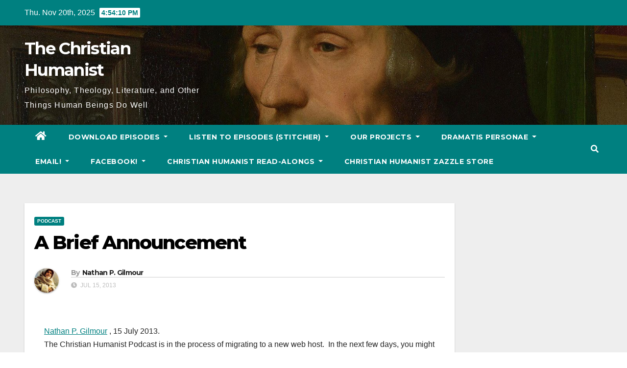

--- FILE ---
content_type: text/html; charset=UTF-8
request_url: https://www.christianhumanist.org/2013/07/a-brief-announcement/
body_size: 15506
content:
<!DOCTYPE html>
<html lang="en-US">
<head>
<meta charset="UTF-8">
<meta name="viewport" content="width=device-width, initial-scale=1">
<link rel="profile" href="https://gmpg.org/xfn/11">
<title>A Brief Announcement &#8211; The Christian Humanist</title>
<meta name='robots' content='max-image-preview:large' />
	<style>img:is([sizes="auto" i], [sizes^="auto," i]) { contain-intrinsic-size: 3000px 1500px }</style>
	<link rel='dns-prefetch' href='//secure.gravatar.com' />
<link rel='dns-prefetch' href='//stats.wp.com' />
<link rel='dns-prefetch' href='//fonts.googleapis.com' />
<link rel='dns-prefetch' href='//v0.wordpress.com' />
<link rel='dns-prefetch' href='//widgets.wp.com' />
<link rel='preconnect' href='//c0.wp.com' />
<link rel="alternate" type="application/rss+xml" title="The Christian Humanist &raquo; Feed" href="https://www.christianhumanist.org/feed/" />
<link rel="alternate" type="application/rss+xml" title="The Christian Humanist &raquo; Comments Feed" href="https://www.christianhumanist.org/comments/feed/" />
<link rel="alternate" type="application/rss+xml" title="The Christian Humanist &raquo; A Brief Announcement Comments Feed" href="https://www.christianhumanist.org/2013/07/a-brief-announcement/feed/" />
<script type="text/javascript">
/* <![CDATA[ */
window._wpemojiSettings = {"baseUrl":"https:\/\/s.w.org\/images\/core\/emoji\/16.0.1\/72x72\/","ext":".png","svgUrl":"https:\/\/s.w.org\/images\/core\/emoji\/16.0.1\/svg\/","svgExt":".svg","source":{"concatemoji":"https:\/\/www.christianhumanist.org\/wp-includes\/js\/wp-emoji-release.min.js?ver=6.8.3"}};
/*! This file is auto-generated */
!function(s,n){var o,i,e;function c(e){try{var t={supportTests:e,timestamp:(new Date).valueOf()};sessionStorage.setItem(o,JSON.stringify(t))}catch(e){}}function p(e,t,n){e.clearRect(0,0,e.canvas.width,e.canvas.height),e.fillText(t,0,0);var t=new Uint32Array(e.getImageData(0,0,e.canvas.width,e.canvas.height).data),a=(e.clearRect(0,0,e.canvas.width,e.canvas.height),e.fillText(n,0,0),new Uint32Array(e.getImageData(0,0,e.canvas.width,e.canvas.height).data));return t.every(function(e,t){return e===a[t]})}function u(e,t){e.clearRect(0,0,e.canvas.width,e.canvas.height),e.fillText(t,0,0);for(var n=e.getImageData(16,16,1,1),a=0;a<n.data.length;a++)if(0!==n.data[a])return!1;return!0}function f(e,t,n,a){switch(t){case"flag":return n(e,"\ud83c\udff3\ufe0f\u200d\u26a7\ufe0f","\ud83c\udff3\ufe0f\u200b\u26a7\ufe0f")?!1:!n(e,"\ud83c\udde8\ud83c\uddf6","\ud83c\udde8\u200b\ud83c\uddf6")&&!n(e,"\ud83c\udff4\udb40\udc67\udb40\udc62\udb40\udc65\udb40\udc6e\udb40\udc67\udb40\udc7f","\ud83c\udff4\u200b\udb40\udc67\u200b\udb40\udc62\u200b\udb40\udc65\u200b\udb40\udc6e\u200b\udb40\udc67\u200b\udb40\udc7f");case"emoji":return!a(e,"\ud83e\udedf")}return!1}function g(e,t,n,a){var r="undefined"!=typeof WorkerGlobalScope&&self instanceof WorkerGlobalScope?new OffscreenCanvas(300,150):s.createElement("canvas"),o=r.getContext("2d",{willReadFrequently:!0}),i=(o.textBaseline="top",o.font="600 32px Arial",{});return e.forEach(function(e){i[e]=t(o,e,n,a)}),i}function t(e){var t=s.createElement("script");t.src=e,t.defer=!0,s.head.appendChild(t)}"undefined"!=typeof Promise&&(o="wpEmojiSettingsSupports",i=["flag","emoji"],n.supports={everything:!0,everythingExceptFlag:!0},e=new Promise(function(e){s.addEventListener("DOMContentLoaded",e,{once:!0})}),new Promise(function(t){var n=function(){try{var e=JSON.parse(sessionStorage.getItem(o));if("object"==typeof e&&"number"==typeof e.timestamp&&(new Date).valueOf()<e.timestamp+604800&&"object"==typeof e.supportTests)return e.supportTests}catch(e){}return null}();if(!n){if("undefined"!=typeof Worker&&"undefined"!=typeof OffscreenCanvas&&"undefined"!=typeof URL&&URL.createObjectURL&&"undefined"!=typeof Blob)try{var e="postMessage("+g.toString()+"("+[JSON.stringify(i),f.toString(),p.toString(),u.toString()].join(",")+"));",a=new Blob([e],{type:"text/javascript"}),r=new Worker(URL.createObjectURL(a),{name:"wpTestEmojiSupports"});return void(r.onmessage=function(e){c(n=e.data),r.terminate(),t(n)})}catch(e){}c(n=g(i,f,p,u))}t(n)}).then(function(e){for(var t in e)n.supports[t]=e[t],n.supports.everything=n.supports.everything&&n.supports[t],"flag"!==t&&(n.supports.everythingExceptFlag=n.supports.everythingExceptFlag&&n.supports[t]);n.supports.everythingExceptFlag=n.supports.everythingExceptFlag&&!n.supports.flag,n.DOMReady=!1,n.readyCallback=function(){n.DOMReady=!0}}).then(function(){return e}).then(function(){var e;n.supports.everything||(n.readyCallback(),(e=n.source||{}).concatemoji?t(e.concatemoji):e.wpemoji&&e.twemoji&&(t(e.twemoji),t(e.wpemoji)))}))}((window,document),window._wpemojiSettings);
/* ]]> */
</script>
<style id='wp-emoji-styles-inline-css' type='text/css'>

	img.wp-smiley, img.emoji {
		display: inline !important;
		border: none !important;
		box-shadow: none !important;
		height: 1em !important;
		width: 1em !important;
		margin: 0 0.07em !important;
		vertical-align: -0.1em !important;
		background: none !important;
		padding: 0 !important;
	}
</style>
<link rel='stylesheet' id='wp-block-library-css' href='https://c0.wp.com/c/6.8.3/wp-includes/css/dist/block-library/style.min.css' type='text/css' media='all' />
<style id='classic-theme-styles-inline-css' type='text/css'>
/*! This file is auto-generated */
.wp-block-button__link{color:#fff;background-color:#32373c;border-radius:9999px;box-shadow:none;text-decoration:none;padding:calc(.667em + 2px) calc(1.333em + 2px);font-size:1.125em}.wp-block-file__button{background:#32373c;color:#fff;text-decoration:none}
</style>
<link rel='stylesheet' id='mediaelement-css' href='https://c0.wp.com/c/6.8.3/wp-includes/js/mediaelement/mediaelementplayer-legacy.min.css' type='text/css' media='all' />
<link rel='stylesheet' id='wp-mediaelement-css' href='https://c0.wp.com/c/6.8.3/wp-includes/js/mediaelement/wp-mediaelement.min.css' type='text/css' media='all' />
<style id='jetpack-sharing-buttons-style-inline-css' type='text/css'>
.jetpack-sharing-buttons__services-list{display:flex;flex-direction:row;flex-wrap:wrap;gap:0;list-style-type:none;margin:5px;padding:0}.jetpack-sharing-buttons__services-list.has-small-icon-size{font-size:12px}.jetpack-sharing-buttons__services-list.has-normal-icon-size{font-size:16px}.jetpack-sharing-buttons__services-list.has-large-icon-size{font-size:24px}.jetpack-sharing-buttons__services-list.has-huge-icon-size{font-size:36px}@media print{.jetpack-sharing-buttons__services-list{display:none!important}}.editor-styles-wrapper .wp-block-jetpack-sharing-buttons{gap:0;padding-inline-start:0}ul.jetpack-sharing-buttons__services-list.has-background{padding:1.25em 2.375em}
</style>
<style id='global-styles-inline-css' type='text/css'>
:root{--wp--preset--aspect-ratio--square: 1;--wp--preset--aspect-ratio--4-3: 4/3;--wp--preset--aspect-ratio--3-4: 3/4;--wp--preset--aspect-ratio--3-2: 3/2;--wp--preset--aspect-ratio--2-3: 2/3;--wp--preset--aspect-ratio--16-9: 16/9;--wp--preset--aspect-ratio--9-16: 9/16;--wp--preset--color--black: #000000;--wp--preset--color--cyan-bluish-gray: #abb8c3;--wp--preset--color--white: #ffffff;--wp--preset--color--pale-pink: #f78da7;--wp--preset--color--vivid-red: #cf2e2e;--wp--preset--color--luminous-vivid-orange: #ff6900;--wp--preset--color--luminous-vivid-amber: #fcb900;--wp--preset--color--light-green-cyan: #7bdcb5;--wp--preset--color--vivid-green-cyan: #00d084;--wp--preset--color--pale-cyan-blue: #8ed1fc;--wp--preset--color--vivid-cyan-blue: #0693e3;--wp--preset--color--vivid-purple: #9b51e0;--wp--preset--gradient--vivid-cyan-blue-to-vivid-purple: linear-gradient(135deg,rgba(6,147,227,1) 0%,rgb(155,81,224) 100%);--wp--preset--gradient--light-green-cyan-to-vivid-green-cyan: linear-gradient(135deg,rgb(122,220,180) 0%,rgb(0,208,130) 100%);--wp--preset--gradient--luminous-vivid-amber-to-luminous-vivid-orange: linear-gradient(135deg,rgba(252,185,0,1) 0%,rgba(255,105,0,1) 100%);--wp--preset--gradient--luminous-vivid-orange-to-vivid-red: linear-gradient(135deg,rgba(255,105,0,1) 0%,rgb(207,46,46) 100%);--wp--preset--gradient--very-light-gray-to-cyan-bluish-gray: linear-gradient(135deg,rgb(238,238,238) 0%,rgb(169,184,195) 100%);--wp--preset--gradient--cool-to-warm-spectrum: linear-gradient(135deg,rgb(74,234,220) 0%,rgb(151,120,209) 20%,rgb(207,42,186) 40%,rgb(238,44,130) 60%,rgb(251,105,98) 80%,rgb(254,248,76) 100%);--wp--preset--gradient--blush-light-purple: linear-gradient(135deg,rgb(255,206,236) 0%,rgb(152,150,240) 100%);--wp--preset--gradient--blush-bordeaux: linear-gradient(135deg,rgb(254,205,165) 0%,rgb(254,45,45) 50%,rgb(107,0,62) 100%);--wp--preset--gradient--luminous-dusk: linear-gradient(135deg,rgb(255,203,112) 0%,rgb(199,81,192) 50%,rgb(65,88,208) 100%);--wp--preset--gradient--pale-ocean: linear-gradient(135deg,rgb(255,245,203) 0%,rgb(182,227,212) 50%,rgb(51,167,181) 100%);--wp--preset--gradient--electric-grass: linear-gradient(135deg,rgb(202,248,128) 0%,rgb(113,206,126) 100%);--wp--preset--gradient--midnight: linear-gradient(135deg,rgb(2,3,129) 0%,rgb(40,116,252) 100%);--wp--preset--font-size--small: 13px;--wp--preset--font-size--medium: 20px;--wp--preset--font-size--large: 36px;--wp--preset--font-size--x-large: 42px;--wp--preset--spacing--20: 0.44rem;--wp--preset--spacing--30: 0.67rem;--wp--preset--spacing--40: 1rem;--wp--preset--spacing--50: 1.5rem;--wp--preset--spacing--60: 2.25rem;--wp--preset--spacing--70: 3.38rem;--wp--preset--spacing--80: 5.06rem;--wp--preset--shadow--natural: 6px 6px 9px rgba(0, 0, 0, 0.2);--wp--preset--shadow--deep: 12px 12px 50px rgba(0, 0, 0, 0.4);--wp--preset--shadow--sharp: 6px 6px 0px rgba(0, 0, 0, 0.2);--wp--preset--shadow--outlined: 6px 6px 0px -3px rgba(255, 255, 255, 1), 6px 6px rgba(0, 0, 0, 1);--wp--preset--shadow--crisp: 6px 6px 0px rgba(0, 0, 0, 1);}:where(.is-layout-flex){gap: 0.5em;}:where(.is-layout-grid){gap: 0.5em;}body .is-layout-flex{display: flex;}.is-layout-flex{flex-wrap: wrap;align-items: center;}.is-layout-flex > :is(*, div){margin: 0;}body .is-layout-grid{display: grid;}.is-layout-grid > :is(*, div){margin: 0;}:where(.wp-block-columns.is-layout-flex){gap: 2em;}:where(.wp-block-columns.is-layout-grid){gap: 2em;}:where(.wp-block-post-template.is-layout-flex){gap: 1.25em;}:where(.wp-block-post-template.is-layout-grid){gap: 1.25em;}.has-black-color{color: var(--wp--preset--color--black) !important;}.has-cyan-bluish-gray-color{color: var(--wp--preset--color--cyan-bluish-gray) !important;}.has-white-color{color: var(--wp--preset--color--white) !important;}.has-pale-pink-color{color: var(--wp--preset--color--pale-pink) !important;}.has-vivid-red-color{color: var(--wp--preset--color--vivid-red) !important;}.has-luminous-vivid-orange-color{color: var(--wp--preset--color--luminous-vivid-orange) !important;}.has-luminous-vivid-amber-color{color: var(--wp--preset--color--luminous-vivid-amber) !important;}.has-light-green-cyan-color{color: var(--wp--preset--color--light-green-cyan) !important;}.has-vivid-green-cyan-color{color: var(--wp--preset--color--vivid-green-cyan) !important;}.has-pale-cyan-blue-color{color: var(--wp--preset--color--pale-cyan-blue) !important;}.has-vivid-cyan-blue-color{color: var(--wp--preset--color--vivid-cyan-blue) !important;}.has-vivid-purple-color{color: var(--wp--preset--color--vivid-purple) !important;}.has-black-background-color{background-color: var(--wp--preset--color--black) !important;}.has-cyan-bluish-gray-background-color{background-color: var(--wp--preset--color--cyan-bluish-gray) !important;}.has-white-background-color{background-color: var(--wp--preset--color--white) !important;}.has-pale-pink-background-color{background-color: var(--wp--preset--color--pale-pink) !important;}.has-vivid-red-background-color{background-color: var(--wp--preset--color--vivid-red) !important;}.has-luminous-vivid-orange-background-color{background-color: var(--wp--preset--color--luminous-vivid-orange) !important;}.has-luminous-vivid-amber-background-color{background-color: var(--wp--preset--color--luminous-vivid-amber) !important;}.has-light-green-cyan-background-color{background-color: var(--wp--preset--color--light-green-cyan) !important;}.has-vivid-green-cyan-background-color{background-color: var(--wp--preset--color--vivid-green-cyan) !important;}.has-pale-cyan-blue-background-color{background-color: var(--wp--preset--color--pale-cyan-blue) !important;}.has-vivid-cyan-blue-background-color{background-color: var(--wp--preset--color--vivid-cyan-blue) !important;}.has-vivid-purple-background-color{background-color: var(--wp--preset--color--vivid-purple) !important;}.has-black-border-color{border-color: var(--wp--preset--color--black) !important;}.has-cyan-bluish-gray-border-color{border-color: var(--wp--preset--color--cyan-bluish-gray) !important;}.has-white-border-color{border-color: var(--wp--preset--color--white) !important;}.has-pale-pink-border-color{border-color: var(--wp--preset--color--pale-pink) !important;}.has-vivid-red-border-color{border-color: var(--wp--preset--color--vivid-red) !important;}.has-luminous-vivid-orange-border-color{border-color: var(--wp--preset--color--luminous-vivid-orange) !important;}.has-luminous-vivid-amber-border-color{border-color: var(--wp--preset--color--luminous-vivid-amber) !important;}.has-light-green-cyan-border-color{border-color: var(--wp--preset--color--light-green-cyan) !important;}.has-vivid-green-cyan-border-color{border-color: var(--wp--preset--color--vivid-green-cyan) !important;}.has-pale-cyan-blue-border-color{border-color: var(--wp--preset--color--pale-cyan-blue) !important;}.has-vivid-cyan-blue-border-color{border-color: var(--wp--preset--color--vivid-cyan-blue) !important;}.has-vivid-purple-border-color{border-color: var(--wp--preset--color--vivid-purple) !important;}.has-vivid-cyan-blue-to-vivid-purple-gradient-background{background: var(--wp--preset--gradient--vivid-cyan-blue-to-vivid-purple) !important;}.has-light-green-cyan-to-vivid-green-cyan-gradient-background{background: var(--wp--preset--gradient--light-green-cyan-to-vivid-green-cyan) !important;}.has-luminous-vivid-amber-to-luminous-vivid-orange-gradient-background{background: var(--wp--preset--gradient--luminous-vivid-amber-to-luminous-vivid-orange) !important;}.has-luminous-vivid-orange-to-vivid-red-gradient-background{background: var(--wp--preset--gradient--luminous-vivid-orange-to-vivid-red) !important;}.has-very-light-gray-to-cyan-bluish-gray-gradient-background{background: var(--wp--preset--gradient--very-light-gray-to-cyan-bluish-gray) !important;}.has-cool-to-warm-spectrum-gradient-background{background: var(--wp--preset--gradient--cool-to-warm-spectrum) !important;}.has-blush-light-purple-gradient-background{background: var(--wp--preset--gradient--blush-light-purple) !important;}.has-blush-bordeaux-gradient-background{background: var(--wp--preset--gradient--blush-bordeaux) !important;}.has-luminous-dusk-gradient-background{background: var(--wp--preset--gradient--luminous-dusk) !important;}.has-pale-ocean-gradient-background{background: var(--wp--preset--gradient--pale-ocean) !important;}.has-electric-grass-gradient-background{background: var(--wp--preset--gradient--electric-grass) !important;}.has-midnight-gradient-background{background: var(--wp--preset--gradient--midnight) !important;}.has-small-font-size{font-size: var(--wp--preset--font-size--small) !important;}.has-medium-font-size{font-size: var(--wp--preset--font-size--medium) !important;}.has-large-font-size{font-size: var(--wp--preset--font-size--large) !important;}.has-x-large-font-size{font-size: var(--wp--preset--font-size--x-large) !important;}
:where(.wp-block-post-template.is-layout-flex){gap: 1.25em;}:where(.wp-block-post-template.is-layout-grid){gap: 1.25em;}
:where(.wp-block-columns.is-layout-flex){gap: 2em;}:where(.wp-block-columns.is-layout-grid){gap: 2em;}
:root :where(.wp-block-pullquote){font-size: 1.5em;line-height: 1.6;}
</style>
<link rel='stylesheet' id='newsup-fonts-css' href='//fonts.googleapis.com/css?family=Montserrat%3A400%2C500%2C700%2C800%7CWork%2BSans%3A300%2C400%2C500%2C600%2C700%2C800%2C900%26display%3Dswap&#038;subset=latin%2Clatin-ext' type='text/css' media='all' />
<link rel='stylesheet' id='bootstrap-css' href='https://www.christianhumanist.org/wp-content/themes/newsup/css/bootstrap.css?ver=6.8.3' type='text/css' media='all' />
<link rel='stylesheet' id='newsup-style-css' href='https://www.christianhumanist.org/wp-content/themes/newspaperex/style.css?ver=6.8.3' type='text/css' media='all' />
<link rel='stylesheet' id='font-awesome-5-all-css' href='https://www.christianhumanist.org/wp-content/themes/newsup/css/font-awesome/css/all.min.css?ver=6.8.3' type='text/css' media='all' />
<link rel='stylesheet' id='font-awesome-4-shim-css' href='https://www.christianhumanist.org/wp-content/themes/newsup/css/font-awesome/css/v4-shims.min.css?ver=6.8.3' type='text/css' media='all' />
<link rel='stylesheet' id='owl-carousel-css' href='https://www.christianhumanist.org/wp-content/themes/newsup/css/owl.carousel.css?ver=6.8.3' type='text/css' media='all' />
<link rel='stylesheet' id='smartmenus-css' href='https://www.christianhumanist.org/wp-content/themes/newsup/css/jquery.smartmenus.bootstrap.css?ver=6.8.3' type='text/css' media='all' />
<link rel='stylesheet' id='open-sans-css' href='https://fonts.googleapis.com/css?family=Open+Sans%3A300italic%2C400italic%2C600italic%2C300%2C400%2C600&#038;subset=latin%2Clatin-ext&#038;display=fallback&#038;ver=6.8.3' type='text/css' media='all' />
<link rel='stylesheet' id='jetpack_likes-css' href='https://c0.wp.com/p/jetpack/15.2/modules/likes/style.css' type='text/css' media='all' />
<link rel='stylesheet' id='newsup-style-parent-css' href='https://www.christianhumanist.org/wp-content/themes/newsup/style.css?ver=6.8.3' type='text/css' media='all' />
<link rel='stylesheet' id='newspaperex-style-css' href='https://www.christianhumanist.org/wp-content/themes/newspaperex/style.css?ver=1.0' type='text/css' media='all' />
<link rel='stylesheet' id='newspaperex-default-css-css' href='https://www.christianhumanist.org/wp-content/themes/newspaperex/css/colors/default.css?ver=6.8.3' type='text/css' media='all' />
<link rel='stylesheet' id='sharedaddy-css' href='https://c0.wp.com/p/jetpack/15.2/modules/sharedaddy/sharing.css' type='text/css' media='all' />
<link rel='stylesheet' id='social-logos-css' href='https://c0.wp.com/p/jetpack/15.2/_inc/social-logos/social-logos.min.css' type='text/css' media='all' />
<script type="text/javascript" src="https://c0.wp.com/c/6.8.3/wp-includes/js/jquery/jquery.min.js" id="jquery-core-js"></script>
<script type="text/javascript" src="https://c0.wp.com/c/6.8.3/wp-includes/js/jquery/jquery-migrate.min.js" id="jquery-migrate-js"></script>
<script type="text/javascript" src="https://www.christianhumanist.org/wp-content/themes/newsup/js/navigation.js?ver=6.8.3" id="newsup-navigation-js"></script>
<script type="text/javascript" src="https://www.christianhumanist.org/wp-content/themes/newsup/js/bootstrap.js?ver=6.8.3" id="bootstrap-js"></script>
<script type="text/javascript" src="https://www.christianhumanist.org/wp-content/themes/newsup/js/owl.carousel.min.js?ver=6.8.3" id="owl-carousel-min-js"></script>
<script type="text/javascript" src="https://www.christianhumanist.org/wp-content/themes/newsup/js/jquery.smartmenus.js?ver=6.8.3" id="smartmenus-js-js"></script>
<script type="text/javascript" src="https://www.christianhumanist.org/wp-content/themes/newsup/js/jquery.smartmenus.bootstrap.js?ver=6.8.3" id="bootstrap-smartmenus-js-js"></script>
<script type="text/javascript" src="https://www.christianhumanist.org/wp-content/themes/newsup/js/jquery.marquee.js?ver=6.8.3" id="newsup-marquee-js-js"></script>
<script type="text/javascript" src="https://www.christianhumanist.org/wp-content/themes/newsup/js/main.js?ver=6.8.3" id="newsup-main-js-js"></script>
<link rel="https://api.w.org/" href="https://www.christianhumanist.org/wp-json/" /><link rel="alternate" title="JSON" type="application/json" href="https://www.christianhumanist.org/wp-json/wp/v2/posts/3543" /><link rel="EditURI" type="application/rsd+xml" title="RSD" href="https://www.christianhumanist.org/xmlrpc.php?rsd" />
<meta name="generator" content="WordPress 6.8.3" />
<link rel="canonical" href="https://www.christianhumanist.org/2013/07/a-brief-announcement/" />
<link rel='shortlink' href='https://wp.me/p3KglL-V9' />
<link rel="alternate" title="oEmbed (JSON)" type="application/json+oembed" href="https://www.christianhumanist.org/wp-json/oembed/1.0/embed?url=https%3A%2F%2Fwww.christianhumanist.org%2F2013%2F07%2Fa-brief-announcement%2F" />
<link rel="alternate" title="oEmbed (XML)" type="text/xml+oembed" href="https://www.christianhumanist.org/wp-json/oembed/1.0/embed?url=https%3A%2F%2Fwww.christianhumanist.org%2F2013%2F07%2Fa-brief-announcement%2F&#038;format=xml" />
	<style>img#wpstats{display:none}</style>
		<link rel="pingback" href="https://www.christianhumanist.org/xmlrpc.php"><style type="text/css" id="custom-background-css">
    .wrapper { background-color: #eee; }
</style>
<style type="text/css">.recentcomments a{display:inline !important;padding:0 !important;margin:0 !important;}</style><style type="text/css">
.avatar {vertical-align:middle; margin-right:5px;}
.credit {font-size: 50%;}
</style>
		    <style type="text/css">
            body .site-title a,
        body .site-description {
            color: ##143745;
        }

        .site-branding-text .site-title a {
                font-size: px;
            }

            @media only screen and (max-width: 640px) {
                .site-branding-text .site-title a {
                    font-size: 40px;

                }
            }

            @media only screen and (max-width: 375px) {
                .site-branding-text .site-title a {
                    font-size: 32px;

                }
            }

        </style>
    
<!-- Jetpack Open Graph Tags -->
<meta property="og:type" content="article" />
<meta property="og:title" content="A Brief Announcement" />
<meta property="og:url" content="https://www.christianhumanist.org/2013/07/a-brief-announcement/" />
<meta property="og:description" content="The Christian Humanist Podcast is in the process of migrating to a new web host.  In the next few days, you might not be able to download podcast episodes.  Fear not!  Check back in a day or so, an…" />
<meta property="article:published_time" content="2013-07-15T16:19:13+00:00" />
<meta property="article:modified_time" content="2013-07-15T16:19:13+00:00" />
<meta property="og:site_name" content="The Christian Humanist" />
<meta property="og:image" content="https://s0.wp.com/i/blank.jpg" />
<meta property="og:image:width" content="200" />
<meta property="og:image:height" content="200" />
<meta property="og:image:alt" content="" />
<meta property="og:locale" content="en_US" />
<meta name="twitter:text:title" content="A Brief Announcement" />
<meta name="twitter:card" content="summary" />

<!-- End Jetpack Open Graph Tags -->
</head>
<body class="wp-singular post-template-default single single-post postid-3543 single-format-standard wp-embed-responsive wp-theme-newsup wp-child-theme-newspaperex  ta-hide-date-author-in-list" >
<div id="page" class="site">
<a class="skip-link screen-reader-text" href="#content">
Skip to content</a>
    <div class="wrapper" id="custom-background-css">
        <header class="mg-headwidget">
            <!--==================== TOP BAR ====================-->

            <div class="mg-head-detail hidden-xs">
    <div class="container-fluid">
        <div class="row">
                        <div class="col-md-6 col-xs-12">
                <ul class="info-left">
                            <li>Thu. Nov 20th, 2025             <span  id="time" class="time"></span>
                    
        </li>
                    </ul>

                           </div>


                        <div class="col-md-6 col-xs-12">
                <ul class="mg-social info-right">
                    
                                                                                                                                      
                                      </ul>
            </div>
                    </div>
    </div>
</div>
            <div class="clearfix"></div>
                        <div class="mg-nav-widget-area-back" style='background-image: url("https://www.christianhumanist.org/wp-content/uploads/2022/12/cropped-ErasmusPortrait.jpg" );'>
                        <div class="overlay">
              <div class="inner"  style="background-color:;" > 
                <div class="container-fluid">
                    <div class="mg-nav-widget-area">
                        <div class="row align-items-center">
                                                        <div class="col-md-4 col-sm-4">
                                <div class="navbar-header">
                                 <div class="site-branding-text">                                <h1 class="site-title"> <a href="https://www.christianhumanist.org/" rel="home">The Christian Humanist</a></h1>
                                <p class="site-description">Philosophy, Theology, Literature, and Other Things Human Beings Do Well</p>
                                </div>
                                                              </div>
                            </div>
                                                   </div>
                    </div>
                </div>
              </div>
              </div>
          </div>
    <div class="mg-menu-full">
      <nav class="navbar navbar-expand-lg navbar-wp">
        <div class="container-fluid flex-row">
          
                <!-- Right nav -->
                    <div class="m-header pl-3 ml-auto my-2 my-lg-0 position-relative align-items-center">
                                                <a class="mobilehomebtn" href="https://www.christianhumanist.org"><span class="fa fa-home"></span></a>
                        
                        <div class="dropdown ml-auto show mg-search-box pr-3">
                            <a class="dropdown-toggle msearch ml-auto" href="#" role="button" id="dropdownMenuLink" data-toggle="dropdown" aria-haspopup="true" aria-expanded="false">
                               <i class="fa fa-search"></i>
                            </a>

                            <div class="dropdown-menu searchinner" aria-labelledby="dropdownMenuLink">
                        <form role="search" method="get" id="searchform" action="https://www.christianhumanist.org/">
  <div class="input-group">
    <input type="search" class="form-control" placeholder="Search" value="" name="s" />
    <span class="input-group-btn btn-default">
    <button type="submit" class="btn"> <i class="fas fa-search"></i> </button>
    </span> </div>
</form>                      </div>
                        </div>
                        <!-- navbar-toggle -->
                        <button class="navbar-toggler" type="button" data-toggle="collapse" data-target="#navbar-wp" aria-controls="navbarSupportedContent" aria-expanded="false" aria-label="Toggle navigation">
                          <i class="fa fa-bars"></i>
                        </button>
                        <!-- /navbar-toggle -->
                    </div>
                    <!-- /Right nav --> 
          
                  <div class="collapse navbar-collapse" id="navbar-wp">
                    <div class="d-md-block">
                  <ul id="menu-rss-feeds" class="nav navbar-nav mr-auto"><li class="active home"><a class="homebtn" href="https://www.christianhumanist.org"><span class='fas fa-home'></span></a></li><li id="menu-item-4321" class="menu-item menu-item-type-custom menu-item-object-custom menu-item-has-children menu-item-4321 dropdown"><a class="nav-link" title="Download Episodes" href="http://www.christianhumanist.org/2015/06/listen-to-our-latest/" data-toggle="dropdown" class="dropdown-toggle">Download Episodes </a>
<ul role="menu" class=" dropdown-menu">
	<li id="menu-item-4317" class="menu-item menu-item-type-custom menu-item-object-custom menu-item-4317"><a class="dropdown-item" title="Christian Humanist Podcast" href="http://feeds.feedburner.com/TheChristianHumanistPodcast">Christian Humanist Podcast</a></li>
	<li id="menu-item-4318" class="menu-item menu-item-type-custom menu-item-object-custom menu-item-4318"><a class="dropdown-item" title="Christian Feminist Podcast" href="http://feeds.feedburner.com/TheChristianFeministPodcast">Christian Feminist Podcast</a></li>
	<li id="menu-item-4316" class="menu-item menu-item-type-custom menu-item-object-custom menu-item-4316"><a class="dropdown-item" title="Book of Nature" href="http://feeds.feedburner.com/TheBookOfNature">Book of Nature</a></li>
	<li id="menu-item-4319" class="menu-item menu-item-type-custom menu-item-object-custom menu-item-4319"><a class="dropdown-item" title="Christian Humanist Profiles" href="http://feeds.feedburner.com/ChristianHumanistProfiles">Christian Humanist Profiles</a></li>
	<li id="menu-item-4799" class="menu-item menu-item-type-custom menu-item-object-custom menu-item-4799"><a class="dropdown-item" title="The Pietist Schoolman Podcast" href="http://feeds.feedburner.com/ThePietistSchoolmanPodcast">The Pietist Schoolman Podcast</a></li>
	<li id="menu-item-5414" class="menu-item menu-item-type-custom menu-item-object-custom menu-item-5414"><a class="dropdown-item" title="Sectarian Review" href="http://feeds.feedburner.com/TheSectarianReview">Sectarian Review</a></li>
	<li id="menu-item-5916" class="menu-item menu-item-type-custom menu-item-object-custom menu-item-5916"><a class="dropdown-item" title="The City of Man" href="http://feeds.feedburner.com/TheCityofMan">The City of Man</a></li>
	<li id="menu-item-6782" class="menu-item menu-item-type-custom menu-item-object-custom menu-item-6782"><a class="dropdown-item" title="Before They Were Live" href="http://feeds.feedburner.com/BeforeTheyWereLive">Before They Were Live</a></li>
	<li id="menu-item-8104" class="menu-item menu-item-type-custom menu-item-object-custom menu-item-8104"><a class="dropdown-item" title="Core Curriculum" href="http://feeds.feedburner.com/corecurriculum">Core Curriculum</a></li>
	<li id="menu-item-8884" class="menu-item menu-item-type-custom menu-item-object-custom menu-item-8884"><a class="dropdown-item" title="Before They Were Live" href="http://feeds.feedburner.com/beforetheywerelive">Before They Were Live</a></li>
	<li id="menu-item-8886" class="menu-item menu-item-type-custom menu-item-object-custom menu-item-8886"><a class="dropdown-item" title="Restoration: A Creation Care Podcast" href="http://www.nathangilmour.com/restoration.xml">Restoration: A Creation Care Podcast</a></li>
	<li id="menu-item-4320" class="menu-item menu-item-type-custom menu-item-object-custom menu-item-4320"><a class="dropdown-item" title="The Christian Humanist (all blog posts)" href="http://feeds.feedburner.com/TheChristianHumanistBlog">The Christian Humanist (all blog posts)</a></li>
</ul>
</li>
<li id="menu-item-4344" class="menu-item menu-item-type-custom menu-item-object-custom menu-item-has-children menu-item-4344 dropdown"><a class="nav-link" title="Listen to Episodes (Stitcher)" href="http://www.christianhumanist.org/2015/06/listen-to-our-latest/" data-toggle="dropdown" class="dropdown-toggle">Listen to Episodes (Stitcher) </a>
<ul role="menu" class=" dropdown-menu">
	<li id="menu-item-4347" class="menu-item menu-item-type-custom menu-item-object-custom menu-item-4347"><a class="dropdown-item" title="Christian Humanist Podcast" href="http://www.stitcher.com/s?fid=32626&#038;refid=stpr">Christian Humanist Podcast</a></li>
	<li id="menu-item-4346" class="menu-item menu-item-type-custom menu-item-object-custom menu-item-4346"><a class="dropdown-item" title="Christian Feminist Podcast" href="http://www.stitcher.com/s?fid=38840&#038;refid=stpr">Christian Feminist Podcast</a></li>
	<li id="menu-item-4345" class="menu-item menu-item-type-custom menu-item-object-custom menu-item-4345"><a class="dropdown-item" title="Book of Nature" href="https://www.stitcher.com/show/the-book-of-nature">Book of Nature</a></li>
	<li id="menu-item-4348" class="menu-item menu-item-type-custom menu-item-object-custom menu-item-4348"><a class="dropdown-item" title="Christian Humanist Profiles" href="http://www.stitcher.com/s?fid=51138&#038;refid=stpr">Christian Humanist Profiles</a></li>
	<li id="menu-item-5416" class="menu-item menu-item-type-custom menu-item-object-custom menu-item-5416"><a class="dropdown-item" title="Sectarian Review" href="http://www.stitcher.com/s?fid=71976&#038;refid=stpr">Sectarian Review</a></li>
</ul>
</li>
<li id="menu-item-4330" class="menu-item menu-item-type-custom menu-item-object-custom menu-item-has-children menu-item-4330 dropdown"><a class="nav-link" title="Our Projects" href="http://www.christianhumanist.org/our-projects/" data-toggle="dropdown" class="dropdown-toggle">Our Projects </a>
<ul role="menu" class=" dropdown-menu">
	<li id="menu-item-4329" class="menu-item menu-item-type-post_type menu-item-object-page menu-item-4329"><a class="dropdown-item" title="Why Christian Humanists?" href="https://www.christianhumanist.org/why-christian-humanists/">Why Christian Humanists?</a></li>
	<li id="menu-item-4328" class="menu-item menu-item-type-post_type menu-item-object-page menu-item-4328"><a class="dropdown-item" title="Why Christian Feminists?" href="https://www.christianhumanist.org/why-christian-feminists/">Why Christian Feminists?</a></li>
</ul>
</li>
<li id="menu-item-4322" class="menu-item menu-item-type-post_type menu-item-object-page menu-item-has-children menu-item-4322 dropdown"><a class="nav-link" title="Dramatis Personae" href="https://www.christianhumanist.org/dramatis-personae/" data-toggle="dropdown" class="dropdown-toggle">Dramatis Personae </a>
<ul role="menu" class=" dropdown-menu">
	<li id="menu-item-4453" class="menu-item menu-item-type-post_type menu-item-object-page menu-item-has-children menu-item-4453 dropdown"><a class="dropdown-item" title="Christian Humanist Podcast" href="https://www.christianhumanist.org/dramatis-personae/christian-humanist-podcast/">Christian Humanist Podcast</a>
	<ul role="menu" class=" dropdown-menu">
		<li id="menu-item-4323" class="menu-item menu-item-type-post_type menu-item-object-page menu-item-4323"><a class="dropdown-item" title="Michial Farmer" href="https://www.christianhumanist.org/dramatis-personae/michial-farmer/">Michial Farmer</a></li>
		<li id="menu-item-4324" class="menu-item menu-item-type-post_type menu-item-object-page menu-item-4324"><a class="dropdown-item" title="David Grubbs" href="https://www.christianhumanist.org/dramatis-personae/david-grubbs/">David Grubbs</a></li>
		<li id="menu-item-4325" class="menu-item menu-item-type-post_type menu-item-object-page menu-item-4325"><a class="dropdown-item" title="Nathan Gilmour" href="https://www.christianhumanist.org/dramatis-personae/nathan-p-gilmour/">Nathan Gilmour</a></li>
	</ul>
</li>
	<li id="menu-item-4452" class="menu-item menu-item-type-post_type menu-item-object-page menu-item-has-children menu-item-4452 dropdown"><a class="dropdown-item" title="Christian Feminist Podcast" href="https://www.christianhumanist.org/dramatis-personae/christian-feminist-podcast/">Christian Feminist Podcast</a>
	<ul role="menu" class=" dropdown-menu">
		<li id="menu-item-4429" class="menu-item menu-item-type-post_type menu-item-object-page menu-item-4429"><a class="dropdown-item" title="Victoria Reynolds Farmer" href="https://www.christianhumanist.org/dramatis-personae/victoria-reynolds-farmer/">Victoria Reynolds Farmer</a></li>
		<li id="menu-item-4427" class="menu-item menu-item-type-post_type menu-item-object-page menu-item-4427"><a class="dropdown-item" title="Leah Henning" href="https://www.christianhumanist.org/dramatis-personae/leah-henning/">Leah Henning</a></li>
		<li id="menu-item-4433" class="menu-item menu-item-type-post_type menu-item-object-page menu-item-4433"><a class="dropdown-item" title="Carla Godwin" href="https://www.christianhumanist.org/dramatis-personae/carla-ewert/">Carla Godwin</a></li>
		<li id="menu-item-4425" class="menu-item menu-item-type-post_type menu-item-object-page menu-item-4425"><a class="dropdown-item" title="Sarah Taylor" href="https://www.christianhumanist.org/dramatis-personae/sarah-morrow-cerniglia/">Sarah Taylor</a></li>
		<li id="menu-item-6130" class="menu-item menu-item-type-post_type menu-item-object-page menu-item-6130"><a class="dropdown-item" title="Laurie Norris" href="https://www.christianhumanist.org/dramatis-personae/laurie-norris/">Laurie Norris</a></li>
		<li id="menu-item-4428" class="menu-item menu-item-type-post_type menu-item-object-page menu-item-4428"><a class="dropdown-item" title="Marie Hause" href="https://www.christianhumanist.org/dramatis-personae/marie-hause/">Marie Hause</a></li>
		<li id="menu-item-6131" class="menu-item menu-item-type-post_type menu-item-object-page menu-item-6131"><a class="dropdown-item" title="Katie Grubbs" href="https://www.christianhumanist.org/dramatis-personae/katie-grubbs/">Katie Grubbs</a></li>
	</ul>
</li>
	<li id="menu-item-4451" class="menu-item menu-item-type-post_type menu-item-object-page menu-item-has-children menu-item-4451 dropdown"><a class="dropdown-item" title="Book of Nature" href="https://www.christianhumanist.org/dramatis-personae/book-of-nature/">Book of Nature</a>
	<ul role="menu" class=" dropdown-menu">
		<li id="menu-item-4338" class="menu-item menu-item-type-post_type menu-item-object-page menu-item-4338"><a class="dropdown-item" title="Dan Dawson" href="https://www.christianhumanist.org/dramatis-personae/dan-dawson/">Dan Dawson</a></li>
		<li id="menu-item-4339" class="menu-item menu-item-type-post_type menu-item-object-page menu-item-4339"><a class="dropdown-item" title="Todd Pedlar" href="https://www.christianhumanist.org/dramatis-personae/todd-pedlar/">Todd Pedlar</a></li>
		<li id="menu-item-4343" class="menu-item menu-item-type-post_type menu-item-object-page menu-item-4343"><a class="dropdown-item" title="Charles Hackney" href="https://www.christianhumanist.org/dramatis-personae/charles-hackney/">Charles Hackney</a></li>
	</ul>
</li>
	<li id="menu-item-5417" class="menu-item menu-item-type-custom menu-item-object-custom menu-item-5417"><a class="dropdown-item" title="The Sectarian Review" href="https://thearnoldianproject.wordpress.com/">The Sectarian Review</a></li>
	<li id="menu-item-4450" class="menu-item menu-item-type-post_type menu-item-object-page menu-item-has-children menu-item-4450 dropdown"><a class="dropdown-item" title="Specialist Personnel" href="https://www.christianhumanist.org/dramatis-personae/specialist-personnel/">Specialist Personnel</a>
	<ul role="menu" class=" dropdown-menu">
		<li id="menu-item-4430" class="menu-item menu-item-type-post_type menu-item-object-page menu-item-4430"><a class="dropdown-item" title="Kristen Filipic" href="https://www.christianhumanist.org/dramatis-personae/kristen-fillipic/">Kristen Filipic</a></li>
		<li id="menu-item-4431" class="menu-item menu-item-type-post_type menu-item-object-page menu-item-4431"><a class="dropdown-item" title="Zach Schmitt" href="https://www.christianhumanist.org/dramatis-personae/zach-schmitt/">Zach Schmitt</a></li>
	</ul>
</li>
</ul>
</li>
<li id="menu-item-4357" class="menu-item menu-item-type-custom menu-item-object-custom menu-item-has-children menu-item-4357 dropdown"><a class="nav-link" title="Email!" href="http://wp.me/P3KglL-1lp" data-toggle="dropdown" class="dropdown-toggle">Email! </a>
<ul role="menu" class=" dropdown-menu">
	<li id="menu-item-4358" class="menu-item menu-item-type-custom menu-item-object-custom menu-item-4358"><a class="dropdown-item" title="Christian Humanist Podcast" href="mailto:thechristianhumanist@gmail.com">Christian Humanist Podcast</a></li>
	<li id="menu-item-4359" class="menu-item menu-item-type-custom menu-item-object-custom menu-item-4359"><a class="dropdown-item" title="The Christian Feminist Podcast" href="mailto:christianfeministpodcast@gmail.com">The Christian Feminist Podcast</a></li>
	<li id="menu-item-4360" class="menu-item menu-item-type-custom menu-item-object-custom menu-item-4360"><a class="dropdown-item" title="Book of Nature" href="mailto:bookofnaturepodcast@gmail.com">Book of Nature</a></li>
</ul>
</li>
<li id="menu-item-4992" class="menu-item menu-item-type-custom menu-item-object-custom menu-item-has-children menu-item-4992 dropdown"><a class="nav-link" title="Facebook!" href="http://wp.me/P3KglL-1lp" data-toggle="dropdown" class="dropdown-toggle">Facebook! </a>
<ul role="menu" class=" dropdown-menu">
	<li id="menu-item-4993" class="menu-item menu-item-type-custom menu-item-object-custom menu-item-4993"><a class="dropdown-item" title="The Christian Humanist Podcast" href="https://www.facebook.com/christianhumanist">The Christian Humanist Podcast</a></li>
	<li id="menu-item-4994" class="menu-item menu-item-type-custom menu-item-object-custom menu-item-4994"><a class="dropdown-item" title="The Christian Feminist Podcast" href="https://www.facebook.com/christianfeminist">The Christian Feminist Podcast</a></li>
	<li id="menu-item-4995" class="menu-item menu-item-type-custom menu-item-object-custom menu-item-4995"><a class="dropdown-item" title="The Book of Nature Podcast" href="https://www.facebook.com/TheBookOfNature">The Book of Nature Podcast</a></li>
</ul>
</li>
<li id="menu-item-4980" class="menu-item menu-item-type-custom menu-item-object-custom menu-item-has-children menu-item-4980 dropdown"><a class="nav-link" title="Christian Humanist Read-Alongs" href="http://www.christianhumanist.org/christian-humanist-read-throughs/" data-toggle="dropdown" class="dropdown-toggle">Christian Humanist Read-Alongs </a>
<ul role="menu" class=" dropdown-menu">
	<li id="menu-item-4981" class="menu-item menu-item-type-custom menu-item-object-custom menu-item-4981"><a class="dropdown-item" title="Critique of Pure Reason" href="http://www.christianhumanist.org/critique-of-pure-reason-by-immanuel-kant/">Critique of Pure Reason</a></li>
	<li id="menu-item-5068" class="menu-item menu-item-type-post_type menu-item-object-page menu-item-5068"><a class="dropdown-item" title="Dante’s &lt;i&gt;Commedia&lt;/i&gt;" href="https://www.christianhumanist.org/christian-humanist-read-throughs/dantes-commedia/">Dante’s <i>Commedia</i></a></li>
	<li id="menu-item-4982" class="menu-item menu-item-type-custom menu-item-object-custom menu-item-4982"><a class="dropdown-item" title="Philosophical Investigations" href="http://www.christianhumanist.org/philosophical-investigations-by-ludwig-wittgenstein/">Philosophical Investigations</a></li>
	<li id="menu-item-5928" class="menu-item menu-item-type-post_type menu-item-object-page menu-item-5928"><a class="dropdown-item" title="&lt;i&gt;Principles of Christian Theology&lt;/i&gt; by John Macquarrie" href="https://www.christianhumanist.org/christian-humanist-read-throughs/principles-of-christian-theology-by-john-macquarrie/"><i>Principles of Christian Theology</i> by John Macquarrie</a></li>
	<li id="menu-item-5166" class="menu-item menu-item-type-post_type menu-item-object-page menu-item-5166"><a class="dropdown-item" title="Theology of the Old Testament" href="https://www.christianhumanist.org/theology-of-the-old-testament/">Theology of the Old Testament</a></li>
	<li id="menu-item-4983" class="menu-item menu-item-type-custom menu-item-object-custom menu-item-4983"><a class="dropdown-item" title="Truth and Method" href="http://www.christianhumanist.org/truth-and-method-by-hans-georg-gadamer/">Truth and Method</a></li>
</ul>
</li>
<li id="menu-item-4999" class="menu-item menu-item-type-custom menu-item-object-custom menu-item-4999"><a class="nav-link" title="Christian Humanist Zazzle Store" href="http://www.zazzle.com/christianhumanist+gifts">Christian Humanist Zazzle Store</a></li>
</ul>                </div>    
                  </div>

                <!-- Right nav -->
                    <div class="d-none d-lg-block pl-3 ml-auto my-2 my-lg-0 position-relative align-items-center">
                        <div class="dropdown show mg-search-box pr-2">
                            <a class="dropdown-toggle msearch ml-auto" href="#" role="button" id="dropdownMenuLink" data-toggle="dropdown" aria-haspopup="true" aria-expanded="false">
                               <i class="fa fa-search"></i>
                            </a>

                            <div class="dropdown-menu searchinner" aria-labelledby="dropdownMenuLink">
                        <form role="search" method="get" id="searchform" action="https://www.christianhumanist.org/">
  <div class="input-group">
    <input type="search" class="form-control" placeholder="Search" value="" name="s" />
    <span class="input-group-btn btn-default">
    <button type="submit" class="btn"> <i class="fas fa-search"></i> </button>
    </span> </div>
</form>                      </div>
                        </div>
                        
                    </div>
                    <!-- /Right nav -->  
          </div>
      </nav> <!-- /Navigation -->
    </div>
</header>
<div class="clearfix"></div>
 <!-- =========================
     Page Content Section      
============================== -->
<main id="content">
    <!--container-->
    <div class="container-fluid">
      <!--row-->
      <div class="row">
        <!--col-md-->
                                                <div class="col-md-9">
                    		                  <div class="mg-blog-post-box"> 
              <div class="mg-header">
                                <div class="mg-blog-category"> 
                      <a class="newsup-categories category-color-1" href="https://www.christianhumanist.org/category/podcast/" alt="View all posts in Podcast"> 
                                 Podcast
                             </a>                </div>
                                <h1 class="title single"> <a title="Permalink to: A Brief Announcement">
                  A Brief Announcement</a>
                </h1>

                <div class="media mg-info-author-block"> 
                                    <a class="mg-author-pic" href="https://www.christianhumanist.org/author/ngilmour/"> <img alt='' src='https://secure.gravatar.com/avatar/f59619f45234cbfefa967c4847dabd2f?s=150&amp;d=https%3A%2F%2Fsecure.gravatar.com%2Favatar%2Fad516503a11cd5ca435acc9bb6523536%3Fs%3D150&amp;r=G' class='avatar avatar-150 photo' height='150' width='150' align='' /> </a>
                                  <div class="media-body">
                                        <h4 class="media-heading"><span>By</span><a href="https://www.christianhumanist.org/author/ngilmour/">Nathan P. Gilmour</a></h4>
                                                            <span class="mg-blog-date"><i class="fas fa-clock"></i> 
                      Jul 15, 2013</span>
                                      </div>
                </div>
              </div>
                            <article class="small single">
                <div class="post_author_plugin"><span class="post_author_author"> <a href="https://www.christianhumanist.org/author/ngilmour/" title="More about Nathan P. Gilmour ">Nathan P. Gilmour</a> </span><span class="post_author_create">, 15 July 2013.</span></div><p>The Christian Humanist Podcast is in the process of migrating to a new web host.  In the next few days, you might not be able to download podcast episodes.  Fear not!  Check back in a day or so, and we should be golden.</p>
<div class="sharedaddy sd-sharing-enabled"><div class="robots-nocontent sd-block sd-social sd-social-icon-text sd-sharing"><h3 class="sd-title">Share this:</h3><div class="sd-content"><ul><li><a href="#" class="sharing-anchor sd-button share-more"><span>Share</span></a></li><li class="share-end"></li></ul><div class="sharing-hidden"><div class="inner" style="display: none;"><ul><li class="share-facebook"><a rel="nofollow noopener noreferrer"
				data-shared="sharing-facebook-3543"
				class="share-facebook sd-button share-icon"
				href="https://www.christianhumanist.org/2013/07/a-brief-announcement/?share=facebook"
				target="_blank"
				aria-labelledby="sharing-facebook-3543"
				>
				<span id="sharing-facebook-3543" hidden>Click to share on Facebook (Opens in new window)</span>
				<span>Facebook</span>
			</a></li><li class="share-twitter"><a rel="nofollow noopener noreferrer"
				data-shared="sharing-twitter-3543"
				class="share-twitter sd-button share-icon"
				href="https://www.christianhumanist.org/2013/07/a-brief-announcement/?share=twitter"
				target="_blank"
				aria-labelledby="sharing-twitter-3543"
				>
				<span id="sharing-twitter-3543" hidden>Click to share on X (Opens in new window)</span>
				<span>X</span>
			</a></li><li class="share-print"><a rel="nofollow noopener noreferrer"
				data-shared="sharing-print-3543"
				class="share-print sd-button share-icon"
				href="https://www.christianhumanist.org/2013/07/a-brief-announcement/#print?share=print"
				target="_blank"
				aria-labelledby="sharing-print-3543"
				>
				<span id="sharing-print-3543" hidden>Click to print (Opens in new window)</span>
				<span>Print</span>
			</a></li><li class="share-email"><a rel="nofollow noopener noreferrer"
				data-shared="sharing-email-3543"
				class="share-email sd-button share-icon"
				href="mailto:?subject=%5BShared%20Post%5D%20A%20Brief%20Announcement&#038;body=https%3A%2F%2Fwww.christianhumanist.org%2F2013%2F07%2Fa-brief-announcement%2F&#038;share=email"
				target="_blank"
				aria-labelledby="sharing-email-3543"
				data-email-share-error-title="Do you have email set up?" data-email-share-error-text="If you&#039;re having problems sharing via email, you might not have email set up for your browser. You may need to create a new email yourself." data-email-share-nonce="97b331b2a1" data-email-share-track-url="https://www.christianhumanist.org/2013/07/a-brief-announcement/?share=email">
				<span id="sharing-email-3543" hidden>Click to email a link to a friend (Opens in new window)</span>
				<span>Email</span>
			</a></li><li class="share-end"></li></ul></div></div></div></div></div>                                                     <script>
    function pinIt()
    {
      var e = document.createElement('script');
      e.setAttribute('type','text/javascript');
      e.setAttribute('charset','UTF-8');
      e.setAttribute('src','https://assets.pinterest.com/js/pinmarklet.js?r='+Math.random()*99999999);
      document.body.appendChild(e);
    }
    </script>
                     <div class="post-share">
                          <div class="post-share-icons cf">
                           
                              <a href="https://www.facebook.com/sharer.php?u=https%3A%2F%2Fwww.christianhumanist.org%2F2013%2F07%2Fa-brief-announcement%2F" class="link facebook" target="_blank" >
                                <i class="fab fa-facebook"></i></a>
                            
            
                              <a href="http://twitter.com/share?url=https%3A%2F%2Fwww.christianhumanist.org%2F2013%2F07%2Fa-brief-announcement%2F&#038;text=A%20Brief%20Announcement" class="link twitter" target="_blank">
                                <i class="fab fa-twitter"></i></a>
            
                              <a href="mailto:?subject=A%20Brief%20Announcement&#038;body=https%3A%2F%2Fwww.christianhumanist.org%2F2013%2F07%2Fa-brief-announcement%2F" class="link email" target="_blank" >
                                <i class="fas fa-envelope"></i></a>


                              <a href="https://www.linkedin.com/sharing/share-offsite/?url=https%3A%2F%2Fwww.christianhumanist.org%2F2013%2F07%2Fa-brief-announcement%2F&#038;title=A%20Brief%20Announcement" class="link linkedin" target="_blank" >
                                <i class="fab fa-linkedin"></i></a>

                             <a href="https://telegram.me/share/url?url=https%3A%2F%2Fwww.christianhumanist.org%2F2013%2F07%2Fa-brief-announcement%2F&#038;text&#038;title=A%20Brief%20Announcement" class="link telegram" target="_blank" >
                                <i class="fab fa-telegram"></i></a>

                              <a href="javascript:pinIt();" class="link pinterest"><i class="fab fa-pinterest"></i></a>    
                          </div>
                    </div>

                <div class="clearfix mb-3"></div>
                
	<nav class="navigation post-navigation" aria-label="Posts">
		<h2 class="screen-reader-text">Post navigation</h2>
		<div class="nav-links"><div class="nav-previous"><a href="https://www.christianhumanist.org/2013/05/the-christian-humanist-podcast-episode-106-witches/" rel="prev">The Christian Humanist Podcast, Episode #106: Witches <div class="fas fa-angle-double-right"></div><span></span></a></div><div class="nav-next"><a href="https://www.christianhumanist.org/2013/07/the-christian-humanist-podcast-episode-107-medieval-101/" rel="next"><div class="fas fa-angle-double-left"></div><span></span> The Christian Humanist Podcast, Episode #107: Medieval 101</a></div></div>
	</nav>                          </article>
            </div>
		                 <div class="media mg-info-author-block">
            <a class="mg-author-pic" href="https://www.christianhumanist.org/author/ngilmour/"><img alt='' src='https://secure.gravatar.com/avatar/f59619f45234cbfefa967c4847dabd2f?s=150&amp;d=https%3A%2F%2Fsecure.gravatar.com%2Favatar%2Fad516503a11cd5ca435acc9bb6523536%3Fs%3D150&amp;r=G' class='avatar avatar-150 photo' height='150' width='150' align='' /></a>
                <div class="media-body">
                  <h4 class="media-heading">By <a href ="https://www.christianhumanist.org/author/ngilmour/">Nathan P. Gilmour</a></h4>
                  <p></p>
                </div>
            </div>
                          <div class="mg-featured-slider p-3 mb-4">
                        <!--Start mg-realated-slider -->
                        <div class="mg-sec-title">
                            <!-- mg-sec-title -->
                                                        <h4>Related Post</h4>
                        </div>
                        <!-- // mg-sec-title -->
                           <div class="row">
                                <!-- featured_post -->
                                                                      <!-- blog -->
                                  <div class="col-md-4">
                                    <div class="mg-blog-post-3 minh back-img" 
                                                                        style="background-image: url('https://www.christianhumanist.org/wp-content/uploads/2025/07/CHProfilesNickSorensen.jpg');" >
                                      <div class="mg-blog-inner">
                                                                                      <div class="mg-blog-category"> <a class="newsup-categories category-color-1" href="https://www.christianhumanist.org/category/education/" alt="View all posts in Education"> 
                                 Education
                             </a><a class="newsup-categories category-color-1" href="https://www.christianhumanist.org/category/podcast/" alt="View all posts in Podcast"> 
                                 Podcast
                             </a>                                          </div>                                             <h4 class="title"> <a href="https://www.christianhumanist.org/2025/07/christian-humanist-profiles-275-the-improvising-teacher/" title="Permalink to: Christian Humanist Profiles 275: The Improvising Teacher">
                                              Christian Humanist Profiles 275: The Improvising Teacher</a>
                                             </h4>
                                            <div class="mg-blog-meta"> 
                                                                                          <span class="mg-blog-date"><i class="fas fa-clock"></i> 
                                              Jul 28, 2025</span>
                                                                                        <a href="https://www.christianhumanist.org/author/ngilmour/"> <i class="fas fa-user-circle"></i> Nathan P. Gilmour</a>
                                              </div>   
                                        </div>
                                    </div>
                                  </div>
                                    <!-- blog -->
                                                                        <!-- blog -->
                                  <div class="col-md-4">
                                    <div class="mg-blog-post-3 minh back-img" 
                                                                        style="background-image: url('https://www.christianhumanist.org/wp-content/uploads/2025/07/CHProfilesBethanyMannon.jpg');" >
                                      <div class="mg-blog-inner">
                                                                                      <div class="mg-blog-category"> <a class="newsup-categories category-color-1" href="https://www.christianhumanist.org/category/podcast/" alt="View all posts in Podcast"> 
                                 Podcast
                             </a><a class="newsup-categories category-color-1" href="https://www.christianhumanist.org/category/theology/" alt="View all posts in Theology"> 
                                 Theology
                             </a>                                          </div>                                             <h4 class="title"> <a href="https://www.christianhumanist.org/2025/07/christian-humanist-profiles-274-i-grew-up-in-the-church/" title="Permalink to: Christian Humanist Profiles 274: I Grew Up in the Church">
                                              Christian Humanist Profiles 274: I Grew Up in the Church</a>
                                             </h4>
                                            <div class="mg-blog-meta"> 
                                                                                          <span class="mg-blog-date"><i class="fas fa-clock"></i> 
                                              Jul 21, 2025</span>
                                                                                        <a href="https://www.christianhumanist.org/author/ngilmour/"> <i class="fas fa-user-circle"></i> Nathan P. Gilmour</a>
                                              </div>   
                                        </div>
                                    </div>
                                  </div>
                                    <!-- blog -->
                                                                        <!-- blog -->
                                  <div class="col-md-4">
                                    <div class="mg-blog-post-3 minh back-img" 
                                                                        style="background-image: url('https://www.christianhumanist.org/wp-content/uploads/2025/07/CHProfilesJoyVaughan.jpg');" >
                                      <div class="mg-blog-inner">
                                                                                      <div class="mg-blog-category"> <a class="newsup-categories category-color-1" href="https://www.christianhumanist.org/category/podcast/" alt="View all posts in Podcast"> 
                                 Podcast
                             </a><a class="newsup-categories category-color-1" href="https://www.christianhumanist.org/category/theology/" alt="View all posts in Theology"> 
                                 Theology
                             </a>                                          </div>                                             <h4 class="title"> <a href="https://www.christianhumanist.org/2025/07/christian-humanist-profiles-273-phenomenal-phenomena/" title="Permalink to: Christian Humanist Profiles 273: Phenomenal Phenomena">
                                              Christian Humanist Profiles 273: Phenomenal Phenomena</a>
                                             </h4>
                                            <div class="mg-blog-meta"> 
                                                                                          <span class="mg-blog-date"><i class="fas fa-clock"></i> 
                                              Jul 14, 2025</span>
                                                                                        <a href="https://www.christianhumanist.org/author/ngilmour/"> <i class="fas fa-user-circle"></i> Nathan P. Gilmour</a>
                                              </div>   
                                        </div>
                                    </div>
                                  </div>
                                    <!-- blog -->
                                                                </div>
                            
                    </div>
                    <!--End mg-realated-slider -->
                  <div id="comments" class="comments-area mg-card-box padding-20">

		<div id="respond" class="comment-respond">
		<h3 id="reply-title" class="comment-reply-title">Leave a Reply <small><a rel="nofollow" id="cancel-comment-reply-link" href="/2013/07/a-brief-announcement/#respond" style="display:none;">Cancel reply</a></small></h3><form action="https://www.christianhumanist.org/wp-comments-post.php" method="post" id="commentform" class="comment-form"><p class="comment-notes"><span id="email-notes">Your email address will not be published.</span> <span class="required-field-message">Required fields are marked <span class="required">*</span></span></p><p class="comment-form-comment"><label for="comment">Comment <span class="required">*</span></label> <textarea id="comment" name="comment" cols="45" rows="8" maxlength="65525" required></textarea></p><p class="comment-form-author"><label for="author">Name <span class="required">*</span></label> <input id="author" name="author" type="text" value="" size="30" maxlength="245" autocomplete="name" required /></p>
<p class="comment-form-email"><label for="email">Email <span class="required">*</span></label> <input id="email" name="email" type="email" value="" size="30" maxlength="100" aria-describedby="email-notes" autocomplete="email" required /></p>
<p class="comment-form-url"><label for="url">Website</label> <input id="url" name="url" type="url" value="" size="30" maxlength="200" autocomplete="url" /></p>
<p class="comment-form-cookies-consent"><input id="wp-comment-cookies-consent" name="wp-comment-cookies-consent" type="checkbox" value="yes" /> <label for="wp-comment-cookies-consent">Save my name, email, and website in this browser for the next time I comment.</label></p>
<p class="comment-subscription-form"><input type="checkbox" name="subscribe_comments" id="subscribe_comments" value="subscribe" style="width: auto; -moz-appearance: checkbox; -webkit-appearance: checkbox;" /> <label class="subscribe-label" id="subscribe-label" for="subscribe_comments">Notify me of follow-up comments by email.</label></p><p class="comment-subscription-form"><input type="checkbox" name="subscribe_blog" id="subscribe_blog" value="subscribe" style="width: auto; -moz-appearance: checkbox; -webkit-appearance: checkbox;" /> <label class="subscribe-label" id="subscribe-blog-label" for="subscribe_blog">Notify me of new posts by email.</label></p><p class="form-submit"><input name="submit" type="submit" id="submit" class="submit" value="Post Comment" /> <input type='hidden' name='comment_post_ID' value='3543' id='comment_post_ID' />
<input type='hidden' name='comment_parent' id='comment_parent' value='0' />
</p><p style="display: none;"><input type="hidden" id="akismet_comment_nonce" name="akismet_comment_nonce" value="443b369ce4" /></p><p style="display: none !important;" class="akismet-fields-container" data-prefix="ak_"><label>&#916;<textarea name="ak_hp_textarea" cols="45" rows="8" maxlength="100"></textarea></label><input type="hidden" id="ak_js_1" name="ak_js" value="56"/><script>document.getElementById( "ak_js_1" ).setAttribute( "value", ( new Date() ).getTime() );</script></p></form>	</div><!-- #respond -->
	</div><!-- #comments -->      </div>
             <!--sidebar-->
          <!--col-md-3-->
            <aside class="col-md-3">
                              </aside>
          <!--/col-md-3-->
      <!--/sidebar-->
          </div>
  </div>
</main>
  <div class="container-fluid mr-bot40 mg-posts-sec-inner">
        <div class="missed-inner">
        <div class="row">
                        <div class="col-md-12">
                <div class="mg-sec-title">
                    <!-- mg-sec-title -->
                    <h4>You missed</h4>
                </div>
            </div>
                            <!--col-md-3-->
                <div class="col-md-3 col-sm-6 pulse animated">
               <div class="mg-blog-post-3 minh back-img" 
                                                        style="background-image: url('https://www.christianhumanist.org/wp-content/uploads/2025/07/CHProfilesNickSorensen.jpg');" >
                            <a class="link-div" href="https://www.christianhumanist.org/2025/07/christian-humanist-profiles-275-the-improvising-teacher/"></a>
                    <div class="mg-blog-inner">
                      <div class="mg-blog-category">
                      <a class="newsup-categories category-color-1" href="https://www.christianhumanist.org/category/education/" alt="View all posts in Education"> 
                                 Education
                             </a><a class="newsup-categories category-color-1" href="https://www.christianhumanist.org/category/podcast/" alt="View all posts in Podcast"> 
                                 Podcast
                             </a>                      </div>
                      <h4 class="title"> <a href="https://www.christianhumanist.org/2025/07/christian-humanist-profiles-275-the-improvising-teacher/" title="Permalink to: Christian Humanist Profiles 275: The Improvising Teacher"> Christian Humanist Profiles 275: The Improvising Teacher</a> </h4>
                          <div class="mg-blog-meta">
        <span class="mg-blog-date"><i class="fas fa-clock"></i>
         <a href="https://www.christianhumanist.org/2025/07/">
         Jul 28, 2025</a></span>
         <a class="auth" href="https://www.christianhumanist.org/author/ngilmour/"><i class="fas fa-user-circle"></i> 
        Nathan P. Gilmour</a>
         
    </div>
                        </div>
                </div>
            </div>
            <!--/col-md-3-->
                         <!--col-md-3-->
                <div class="col-md-3 col-sm-6 pulse animated">
               <div class="mg-blog-post-3 minh back-img" 
                                                        style="background-image: url('https://www.christianhumanist.org/wp-content/uploads/2025/07/CHProfilesBethanyMannon.jpg');" >
                            <a class="link-div" href="https://www.christianhumanist.org/2025/07/christian-humanist-profiles-274-i-grew-up-in-the-church/"></a>
                    <div class="mg-blog-inner">
                      <div class="mg-blog-category">
                      <a class="newsup-categories category-color-1" href="https://www.christianhumanist.org/category/podcast/" alt="View all posts in Podcast"> 
                                 Podcast
                             </a><a class="newsup-categories category-color-1" href="https://www.christianhumanist.org/category/theology/" alt="View all posts in Theology"> 
                                 Theology
                             </a>                      </div>
                      <h4 class="title"> <a href="https://www.christianhumanist.org/2025/07/christian-humanist-profiles-274-i-grew-up-in-the-church/" title="Permalink to: Christian Humanist Profiles 274: I Grew Up in the Church"> Christian Humanist Profiles 274: I Grew Up in the Church</a> </h4>
                          <div class="mg-blog-meta">
        <span class="mg-blog-date"><i class="fas fa-clock"></i>
         <a href="https://www.christianhumanist.org/2025/07/">
         Jul 21, 2025</a></span>
         <a class="auth" href="https://www.christianhumanist.org/author/ngilmour/"><i class="fas fa-user-circle"></i> 
        Nathan P. Gilmour</a>
         
    </div>
                        </div>
                </div>
            </div>
            <!--/col-md-3-->
                         <!--col-md-3-->
                <div class="col-md-3 col-sm-6 pulse animated">
               <div class="mg-blog-post-3 minh back-img" 
                                                        style="background-image: url('https://www.christianhumanist.org/wp-content/uploads/2025/07/CHProfilesJoyVaughan.jpg');" >
                            <a class="link-div" href="https://www.christianhumanist.org/2025/07/christian-humanist-profiles-273-phenomenal-phenomena/"></a>
                    <div class="mg-blog-inner">
                      <div class="mg-blog-category">
                      <a class="newsup-categories category-color-1" href="https://www.christianhumanist.org/category/podcast/" alt="View all posts in Podcast"> 
                                 Podcast
                             </a><a class="newsup-categories category-color-1" href="https://www.christianhumanist.org/category/theology/" alt="View all posts in Theology"> 
                                 Theology
                             </a>                      </div>
                      <h4 class="title"> <a href="https://www.christianhumanist.org/2025/07/christian-humanist-profiles-273-phenomenal-phenomena/" title="Permalink to: Christian Humanist Profiles 273: Phenomenal Phenomena"> Christian Humanist Profiles 273: Phenomenal Phenomena</a> </h4>
                          <div class="mg-blog-meta">
        <span class="mg-blog-date"><i class="fas fa-clock"></i>
         <a href="https://www.christianhumanist.org/2025/07/">
         Jul 14, 2025</a></span>
         <a class="auth" href="https://www.christianhumanist.org/author/ngilmour/"><i class="fas fa-user-circle"></i> 
        Nathan P. Gilmour</a>
         
    </div>
                        </div>
                </div>
            </div>
            <!--/col-md-3-->
                         <!--col-md-3-->
                <div class="col-md-3 col-sm-6 pulse animated">
               <div class="mg-blog-post-3 minh back-img" 
                                                        style="background-image: url('https://www.christianhumanist.org/wp-content/uploads/2025/07/CHProfilesSperaandGuzman.jpg');" >
                            <a class="link-div" href="https://www.christianhumanist.org/2025/07/christian-humanist-profiles-272-professional-philosophy-and-its-myths/"></a>
                    <div class="mg-blog-inner">
                      <div class="mg-blog-category">
                      <a class="newsup-categories category-color-1" href="https://www.christianhumanist.org/category/philosophy/" alt="View all posts in Philosophy"> 
                                 Philosophy
                             </a><a class="newsup-categories category-color-1" href="https://www.christianhumanist.org/category/podcast/" alt="View all posts in Podcast"> 
                                 Podcast
                             </a>                      </div>
                      <h4 class="title"> <a href="https://www.christianhumanist.org/2025/07/christian-humanist-profiles-272-professional-philosophy-and-its-myths/" title="Permalink to: Christian Humanist Profiles 272: Professional Philosophy and its Myths"> Christian Humanist Profiles 272: Professional Philosophy and its Myths</a> </h4>
                          <div class="mg-blog-meta">
        <span class="mg-blog-date"><i class="fas fa-clock"></i>
         <a href="https://www.christianhumanist.org/2025/07/">
         Jul 7, 2025</a></span>
         <a class="auth" href="https://www.christianhumanist.org/author/ngilmour/"><i class="fas fa-user-circle"></i> 
        Nathan P. Gilmour</a>
         
    </div>
                        </div>
                </div>
            </div>
            <!--/col-md-3-->
                     

                </div>
            </div>
        </div>
<!--==================== FOOTER AREA ====================-->
        <footer> 
            <div class="overlay" style="background-color: ;">
                <!--Start mg-footer-widget-area-->
                                 <!--End mg-footer-widget-area-->
                <!--Start mg-footer-widget-area-->
                <div class="mg-footer-bottom-area">
                    <div class="container-fluid">
                        <div class="divide-line"></div>
                        <div class="row align-items-center">
                            <!--col-md-4-->
                            <div class="col-md-6">
                                                             <div class="site-branding-text">
                              <h1 class="site-title"> <a href="https://www.christianhumanist.org/" rel="home">The Christian Humanist</a></h1>
                              <p class="site-description">Philosophy, Theology, Literature, and Other Things Human Beings Do Well</p>
                              </div>
                                                          </div>

                             
                            <div class="col-md-6 text-right text-xs">
                                
                            <ul class="mg-social">
                                                                        <a target="_blank" href="">
                                                                        <a target="_blank"  href="">
                                                                         
                                                                 </ul>


                            </div>
                            <!--/col-md-4-->  
                             
                        </div>
                        <!--/row-->
                    </div>
                    <!--/container-->
                </div>
                <!--End mg-footer-widget-area-->

                <div class="mg-footer-copyright">
                    <div class="container-fluid">
                        <div class="row">
                            <div class="col-md-6 text-xs">
                                <p>
                                <a href="https://wordpress.org/">
								Proudly powered by WordPress								</a>
								<span class="sep"> | </span>
								Theme: Newspaperex by <a href="https://themeansar.com/" rel="designer">Themeansar</a>.								</p>
                            </div>



                            <div class="col-md-6 text-right text-xs">
                                <ul class="info-right"><li class="nav-item menu-item "><a class="nav-link " href="https://www.christianhumanist.org/" title="Home">Home</a></li><li class="nav-item menu-item page_item dropdown page-item-5181"><a class="nav-link" href="https://www.christianhumanist.org/christian-humanist-read-throughs/">Christian Humanist Read-Throughs</a><ul class='dropdown-menu default'><li class="nav-item menu-item page_item dropdown page-item-4976"><a class="dropdown-item" href="https://www.christianhumanist.org/christian-humanist-read-throughs/critique-of-pure-reason-by-immanuel-kant/"><i>Critique of Pure Reason</i> by Immanuel Kant</a></li><li class="nav-item menu-item page_item dropdown page-item-4978"><a class="dropdown-item" href="https://www.christianhumanist.org/christian-humanist-read-throughs/philosophical-investigations-by-ludwig-wittgenstein/"><i>Philosophical Investigations</i> by Ludwig Wittgenstein</a></li><li class="nav-item menu-item page_item dropdown page-item-5926"><a class="dropdown-item" href="https://www.christianhumanist.org/christian-humanist-read-throughs/principles-of-christian-theology-by-john-macquarrie/"><i>Principles of Christian Theology</i> by John Macquarrie</a></li><li class="nav-item menu-item page_item dropdown page-item-4964"><a class="dropdown-item" href="https://www.christianhumanist.org/christian-humanist-read-throughs/truth-and-method-by-hans-georg-gadamer/"><i>Truth and Method</i> by Hans-Georg Gadamer</a></li><li class="nav-item menu-item page_item dropdown page-item-5050"><a class="dropdown-item" href="https://www.christianhumanist.org/christian-humanist-read-throughs/dantes-commedia/">Dante&#8217;s <i>Commedia</i></a></li></ul></li><li class="nav-item menu-item page_item dropdown page-item-5171"><a class="nav-link" href="https://www.christianhumanist.org/our-projects/">Our Projects</a></li><li class="nav-item menu-item page_item dropdown page-item-5164"><a class="nav-link" href="https://www.christianhumanist.org/theology-of-the-old-testament/">Theology of the Old Testament</a></li><li class="nav-item menu-item page_item dropdown page-item-4083"><a class="nav-link" href="https://www.christianhumanist.org/dramatis-personae/">Dramatis Personae</a><ul class='dropdown-menu default'><li class="nav-item menu-item page_item dropdown page-item-4407"><a class="dropdown-item" href="https://www.christianhumanist.org/dramatis-personae/carla-ewert/">Carla Godwin</a></li><li class="nav-item menu-item page_item dropdown page-item-4340"><a class="dropdown-item" href="https://www.christianhumanist.org/dramatis-personae/charles-hackney/">Charles Hackney</a></li><li class="nav-item menu-item page_item dropdown page-item-4335"><a class="dropdown-item" href="https://www.christianhumanist.org/dramatis-personae/dan-dawson/">Dan Dawson</a></li><li class="nav-item menu-item page_item dropdown page-item-6126"><a class="dropdown-item" href="https://www.christianhumanist.org/dramatis-personae/katie-grubbs/">Katie Grubbs</a></li><li class="nav-item menu-item page_item dropdown page-item-4413"><a class="dropdown-item" href="https://www.christianhumanist.org/dramatis-personae/kristen-fillipic/">Kristen Filipic</a></li><li class="nav-item menu-item page_item dropdown page-item-6128"><a class="dropdown-item" href="https://www.christianhumanist.org/dramatis-personae/laurie-norris/">Laurie Norris</a></li><li class="nav-item menu-item page_item dropdown page-item-4419"><a class="dropdown-item" href="https://www.christianhumanist.org/dramatis-personae/leah-henning/">Leah Henning</a></li><li class="nav-item menu-item page_item dropdown page-item-4417"><a class="dropdown-item" href="https://www.christianhumanist.org/dramatis-personae/marie-hause/">Marie Hause</a></li><li class="nav-item menu-item page_item dropdown page-item-4423"><a class="dropdown-item" href="https://www.christianhumanist.org/dramatis-personae/sarah-morrow-cerniglia/">Sarah Taylor</a></li><li class="nav-item menu-item page_item dropdown page-item-4331"><a class="dropdown-item" href="https://www.christianhumanist.org/dramatis-personae/todd-pedlar/">Todd Pedlar</a></li><li class="nav-item menu-item page_item dropdown page-item-4415"><a class="dropdown-item" href="https://www.christianhumanist.org/dramatis-personae/victoria-reynolds-farmer/">Victoria Reynolds Farmer</a></li><li class="nav-item menu-item page_item dropdown page-item-4411"><a class="dropdown-item" href="https://www.christianhumanist.org/dramatis-personae/zach-schmitt/">Zach Schmitt</a></li><li class="nav-item menu-item page_item dropdown page-item-4442"><a class="dropdown-item" href="https://www.christianhumanist.org/dramatis-personae/christian-humanist-podcast/">Christian Humanist Podcast</a></li><li class="nav-item menu-item page_item dropdown page-item-3088"><a class="dropdown-item" href="https://www.christianhumanist.org/dramatis-personae/michial-farmer/">Michial Farmer</a></li><li class="nav-item menu-item page_item dropdown page-item-4444"><a class="dropdown-item" href="https://www.christianhumanist.org/dramatis-personae/christian-feminist-podcast/">Christian Feminist Podcast</a><ul class='dropdown-menu default'><li class="nav-item menu-item page_item dropdown page-item-6228"><a class="dropdown-item" href="https://www.christianhumanist.org/dramatis-personae/christian-feminist-podcast/katie-grubbs/">Katie Grubbs</a></li></ul></li><li class="nav-item menu-item page_item dropdown page-item-3086"><a class="dropdown-item" href="https://www.christianhumanist.org/dramatis-personae/david-grubbs/">David Grubbs</a></li><li class="nav-item menu-item page_item dropdown page-item-4446"><a class="dropdown-item" href="https://www.christianhumanist.org/dramatis-personae/book-of-nature/">Book of Nature</a></li><li class="nav-item menu-item page_item dropdown page-item-3071"><a class="dropdown-item" href="https://www.christianhumanist.org/dramatis-personae/nathan-p-gilmour/">Nathan Gilmour</a><ul class='dropdown-menu default'><li class="nav-item menu-item page_item dropdown page-item-3073"><a class="dropdown-item" href="https://www.christianhumanist.org/dramatis-personae/nathan-p-gilmour/nathan-p-gilmour/">Curriculum Vitae</a></li><li class="nav-item menu-item page_item dropdown page-item-3145"><a class="dropdown-item" href="https://www.christianhumanist.org/dramatis-personae/nathan-p-gilmour/nathan-gilmours-sunday-school-materials/">Sunday School Materials</a></li></ul></li><li class="nav-item menu-item page_item dropdown page-item-4448"><a class="dropdown-item" href="https://www.christianhumanist.org/dramatis-personae/specialist-personnel/">Specialist Personnel</a></li></ul></li><li class="nav-item menu-item page_item dropdown page-item-4079"><a class="nav-link" href="https://www.christianhumanist.org/why-christian-feminists/">Why Christian Feminists?</a></li><li class="nav-item menu-item page_item dropdown page-item-179"><a class="nav-link" href="https://www.christianhumanist.org/why-christian-humanists/">Why Christian Humanists?</a></li></ul>
                            </div>
                        </div>
                    </div>
                </div>
            </div>
            <!--/overlay-->
        </footer>
        <!--/footer-->
    </div>
    <!--/wrapper-->
    <!--Scroll To Top-->
    <a href="#" class="ta_upscr bounceInup animated"><i class="fa fa-angle-up"></i></a>
    <!--/Scroll To Top-->
<!-- /Scroll To Top -->
<script type="speculationrules">
{"prefetch":[{"source":"document","where":{"and":[{"href_matches":"\/*"},{"not":{"href_matches":["\/wp-*.php","\/wp-admin\/*","\/wp-content\/uploads\/*","\/wp-content\/*","\/wp-content\/plugins\/*","\/wp-content\/themes\/newspaperex\/*","\/wp-content\/themes\/newsup\/*","\/*\\?(.+)"]}},{"not":{"selector_matches":"a[rel~=\"nofollow\"]"}},{"not":{"selector_matches":".no-prefetch, .no-prefetch a"}}]},"eagerness":"conservative"}]}
</script>
<script>
jQuery('a,input').bind('focus', function() {
    if(!jQuery(this).closest(".menu-item").length && ( jQuery(window).width() <= 992) ) {
    jQuery('.navbar-collapse').removeClass('show');
}})
</script>
	<div style="display:none">
			<div class="grofile-hash-map-f59619f45234cbfefa967c4847dabd2f">
		</div>
		</div>
		
	<script type="text/javascript">
		window.WPCOM_sharing_counts = {"https:\/\/www.christianhumanist.org\/2013\/07\/a-brief-announcement\/":3543};
	</script>
				<script type="text/javascript" id="pirate-forms-custom-spam-js-extra">
/* <![CDATA[ */
var pf = {"spam":{"label":"I'm human!","value":"99f054db54"}};
/* ]]> */
</script>
<script type="text/javascript" src="https://www.christianhumanist.org/wp-content/plugins/pirate-forms/public/js/custom-spam.js?ver=2.4.4" id="pirate-forms-custom-spam-js"></script>
<script type="text/javascript" src="https://c0.wp.com/c/6.8.3/wp-includes/js/comment-reply.min.js" id="comment-reply-js" async="async" data-wp-strategy="async"></script>
<script type="text/javascript" src="https://secure.gravatar.com/js/gprofiles.js?ver=202547" id="grofiles-cards-js"></script>
<script type="text/javascript" id="wpgroho-js-extra">
/* <![CDATA[ */
var WPGroHo = {"my_hash":""};
/* ]]> */
</script>
<script type="text/javascript" src="https://c0.wp.com/p/jetpack/15.2/modules/wpgroho.js" id="wpgroho-js"></script>
<script type="text/javascript" src="https://c0.wp.com/p/jetpack/15.2/modules/likes/queuehandler.js" id="jetpack_likes_queuehandler-js"></script>
<script type="text/javascript" id="jetpack-stats-js-before">
/* <![CDATA[ */
_stq = window._stq || [];
_stq.push([ "view", JSON.parse("{\"v\":\"ext\",\"blog\":\"55354949\",\"post\":\"3543\",\"tz\":\"-5\",\"srv\":\"www.christianhumanist.org\",\"j\":\"1:15.2\"}") ]);
_stq.push([ "clickTrackerInit", "55354949", "3543" ]);
/* ]]> */
</script>
<script type="text/javascript" src="https://stats.wp.com/e-202547.js" id="jetpack-stats-js" defer="defer" data-wp-strategy="defer"></script>
<script defer type="text/javascript" src="https://www.christianhumanist.org/wp-content/plugins/akismet/_inc/akismet-frontend.js?ver=1762983808" id="akismet-frontend-js"></script>
<script type="text/javascript" src="https://www.christianhumanist.org/wp-content/themes/newsup/js/custom.js?ver=6.8.3" id="newsup-custom-js"></script>
<script type="text/javascript" src="https://www.christianhumanist.org/wp-content/themes/newsup/js/custom-time.js?ver=6.8.3" id="newsup-custom-time-js"></script>
<script type="text/javascript" id="sharing-js-js-extra">
/* <![CDATA[ */
var sharing_js_options = {"lang":"en","counts":"1","is_stats_active":"1"};
/* ]]> */
</script>
<script type="text/javascript" src="https://c0.wp.com/p/jetpack/15.2/_inc/build/sharedaddy/sharing.min.js" id="sharing-js-js"></script>
<script type="text/javascript" id="sharing-js-js-after">
/* <![CDATA[ */
var windowOpen;
			( function () {
				function matches( el, sel ) {
					return !! (
						el.matches && el.matches( sel ) ||
						el.msMatchesSelector && el.msMatchesSelector( sel )
					);
				}

				document.body.addEventListener( 'click', function ( event ) {
					if ( ! event.target ) {
						return;
					}

					var el;
					if ( matches( event.target, 'a.share-facebook' ) ) {
						el = event.target;
					} else if ( event.target.parentNode && matches( event.target.parentNode, 'a.share-facebook' ) ) {
						el = event.target.parentNode;
					}

					if ( el ) {
						event.preventDefault();

						// If there's another sharing window open, close it.
						if ( typeof windowOpen !== 'undefined' ) {
							windowOpen.close();
						}
						windowOpen = window.open( el.getAttribute( 'href' ), 'wpcomfacebook', 'menubar=1,resizable=1,width=600,height=400' );
						return false;
					}
				} );
			} )();
var windowOpen;
			( function () {
				function matches( el, sel ) {
					return !! (
						el.matches && el.matches( sel ) ||
						el.msMatchesSelector && el.msMatchesSelector( sel )
					);
				}

				document.body.addEventListener( 'click', function ( event ) {
					if ( ! event.target ) {
						return;
					}

					var el;
					if ( matches( event.target, 'a.share-twitter' ) ) {
						el = event.target;
					} else if ( event.target.parentNode && matches( event.target.parentNode, 'a.share-twitter' ) ) {
						el = event.target.parentNode;
					}

					if ( el ) {
						event.preventDefault();

						// If there's another sharing window open, close it.
						if ( typeof windowOpen !== 'undefined' ) {
							windowOpen.close();
						}
						windowOpen = window.open( el.getAttribute( 'href' ), 'wpcomtwitter', 'menubar=1,resizable=1,width=600,height=350' );
						return false;
					}
				} );
			} )();
/* ]]> */
</script>
	<script>
	/(trident|msie)/i.test(navigator.userAgent)&&document.getElementById&&window.addEventListener&&window.addEventListener("hashchange",function(){var t,e=location.hash.substring(1);/^[A-z0-9_-]+$/.test(e)&&(t=document.getElementById(e))&&(/^(?:a|select|input|button|textarea)$/i.test(t.tagName)||(t.tabIndex=-1),t.focus())},!1);
	</script>
	</body>
</html>